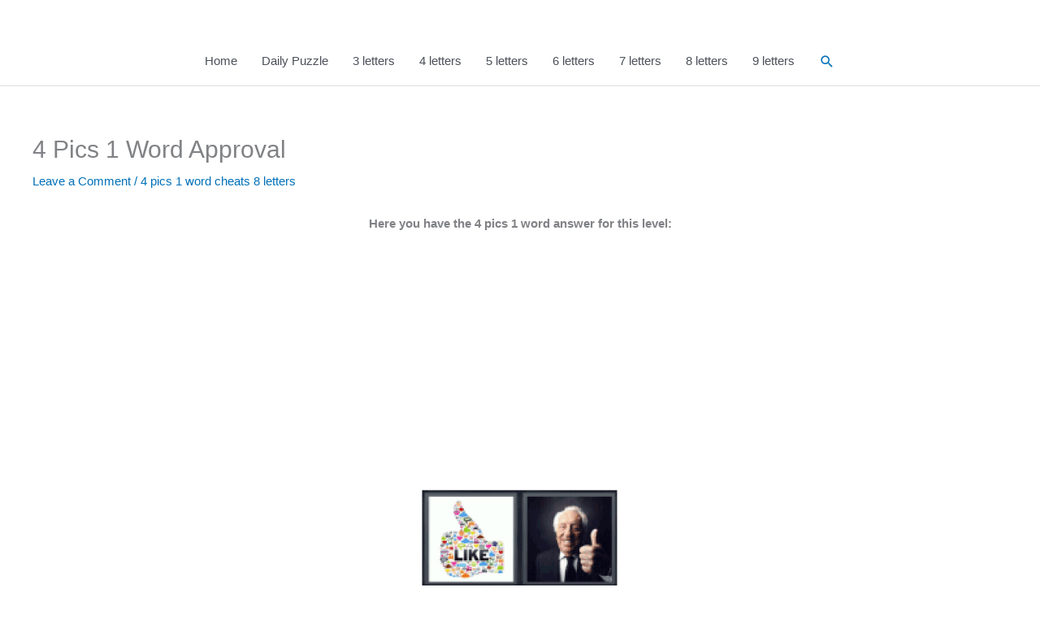

--- FILE ---
content_type: text/html; charset=utf-8
request_url: https://www.google.com/recaptcha/api2/aframe
body_size: 258
content:
<!DOCTYPE HTML><html><head><meta http-equiv="content-type" content="text/html; charset=UTF-8"></head><body><script nonce="n9v4eMJ1CtQgVBYCs8AxCA">/** Anti-fraud and anti-abuse applications only. See google.com/recaptcha */ try{var clients={'sodar':'https://pagead2.googlesyndication.com/pagead/sodar?'};window.addEventListener("message",function(a){try{if(a.source===window.parent){var b=JSON.parse(a.data);var c=clients[b['id']];if(c){var d=document.createElement('img');d.src=c+b['params']+'&rc='+(localStorage.getItem("rc::a")?sessionStorage.getItem("rc::b"):"");window.document.body.appendChild(d);sessionStorage.setItem("rc::e",parseInt(sessionStorage.getItem("rc::e")||0)+1);localStorage.setItem("rc::h",'1768729024680');}}}catch(b){}});window.parent.postMessage("_grecaptcha_ready", "*");}catch(b){}</script></body></html>